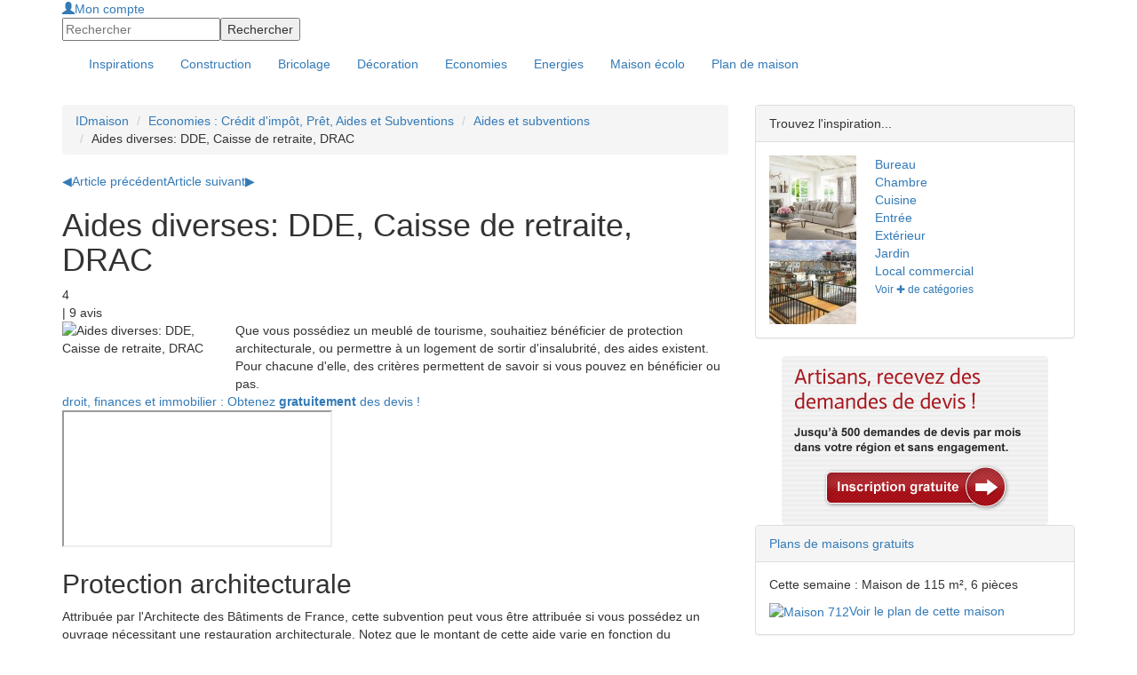

--- FILE ---
content_type: text/html; charset=utf-8
request_url: https://www.ideesmaison.com/Economiser/Aides-et-subventions/Aides-diverses/Aides-specifiques.html
body_size: 7788
content:
<!DOCTYPE html>
<html xmlns:fb="http://ogp.me/ns/fb#" xmlns:og="http://ogp.me/ns#" xmlns:php="http://php.net/xsl" xml:lang="fr" lang="fr">
<head>
<meta http-equiv="Content-Type" content="text/html; charset=utf-8">
<title>Aides diverses: DDE, Caisse de retraite, DRAC - Aides et subventions : Idéesmaison.com</title>
<meta name="viewport" content="width=device-width, height=device-height, initial-scale=1.0, maximum-scale=1.0, user-scalable=0">
<meta name="description" content="Meublé de tourisme, protection architecturale, sortie d'insalubrité, monuments historiques... Autant de travaux spécifiques dans lesquels vous pouvez être aidé financièrement, selon certaines dispositions.">
<meta name="language" content="fr">
<meta name="robots" content="index,follow">
<link rel="stylesheet" href="//maxcdn.bootstrapcdn.com/bootstrap/3.3.4/css/bootstrap.min.css">
<link href="https://www.ideesmaison.com/cache/dd9da9ebb820ed14416d714d8caf0c35.min.css" rel="stylesheet" type="text/css">
<script type="text/javascript" src="https://code.jquery.com/jquery-1.9.1.js"></script><script src="https://www.ideesmaison.com/js/jquery-ui-1.10.2.custom.min.js" type="text/javascript"></script><script src="https://maxcdn.bootstrapcdn.com/bootstrap/3.3.4/js/bootstrap.min.js"></script><script async="async" src="https://www.ideesmaison.com/cache/832f49c6498199147b5242007fb4bdcf.min.js" type="text/javascript"></script><script type="text/javascript">
  var _gaq = _gaq || [];
  _gaq.push(['_setAccount', 'UA-937800-1']);
  _gaq.push(['_setDomainName', '.ideesmaison.com']); 
  _gaq.push(['_setAllowAnchor', true]);
  if (document.referrer.search(/[\?|&]cd=/) != -1
  && document.referrer.search(/google\./) != -1) {
  var rank=document.referrer.match(/[&|\?]cd=([\d]+)/);
  _gaq.push(['_setCustomVar',1,'Google_Position',rank[1],2]); }
  _gaq.push(['_trackPageview']);
  (function() {
    var ga = document.createElement('script'); ga.type = 'text/javascript'; ga.async = true;
    ga.src = ('https:' == document.location.protocol ? 'https://ssl' : 'http://www') + '.google-analytics.com/ga.js';
    var s = document.getElementsByTagName('script')[0]; s.parentNode.insertBefore(ga, s);
  })();
</script>
<meta name="google-site-verification" content="inlvMEROhQTMVBHIhu-e6GnLXwcUjZoFFm0dzu6xNE8" />
<!-- 0228de9b7987a955 --><script type="text/javascript">
var __adUrl=document.location.protocol+'//atout.email-match.com/emafunc.js';
try
{
scriptTag=document.createElement("script");
scriptTag.type="text/javascript";
scriptTag.src=__adUrl;
var headTag= document.getElementsByTagName("head")[0];
headTag.insertBefore(scriptTag,headTag.firstChild);
} catch(e)
{  document.write('<sc'+'ript language="javascript" type="text/javascript" src="'+__adUrl+'"></sc'+'ript>'); }
function w_emasend()
{ if (typeof(emasend)!='undefined'){emasend();} else
{setTimeout('w_emasend()',200);} }
var ema_id_site=412;
w_emasend();
</script><meta property="og:title" content="Aides diverses: DDE, Caisse de retraite, DRAC - Aides et subventions">
<meta property="og:image" content="https://www.ideesmaison.com/index.php?com=image&amp;task=largest&amp;id=0">
<link rel="image_src" href="https://www.ideesmaison.com/index.php?com=image&amp;task=largest&amp;id=0">
<link rel="shortcut icon" href="/favicon.ico">
<link rel="alternate" type="application/rss+xml" title="Aides diverses: DDE, Caisse de retraite, DRAC - Aides et subventions" href="https://www.ideesmaison.com/rss/Economiser/Derniers-articles.xml">
</head>
<body>
<div id="header" class="container-fullwidth hidden-xs hidden-sm"><div class="container">
<div class="header-modules">
<div id="mod-login"><a class="login" href="https://www.ideesmaison.com/Mon-compte/" rel="nofollow"><span class="glyphicon glyphicon-user"></span>Mon compte</a></div>
<form id="mod-search" action="https://www.ideesmaison.com/index.php?com=search" method="post">
<input type="hidden" name="search" value="idm"><input id="search_q" type="text" class="text" name="q" value="" placeholder="Rechercher"><input class="submit" type="submit" name="submit" value="Rechercher">
</form>
</div>
<a id="logo" href="https://www.ideesmaison.com/" title="Maison"></a>
</div></div>
<div id="navbar-main-wrapper"><nav id="navbar-main" class="navbar"><div class="container">
<div class="navbar-header">
<button type="button" class="navbar-toggle collapsed" data-toggle="collapse" data-target="#navbar" aria-expanded="false" aria-controls="navbar"><span class="sr-only">Toggle navigation</span><span class="icon-bar"></span><span class="icon-bar"></span><span class="icon-bar"></span></button><a id="logo" class="nav-brand hide visible-xs visible-sm" href="https://www.ideesmaison.com/" title="Maison"></a>
</div>
<div id="navbar" class="navbar-collapse collapse">
<div class="header-modules hide visible-xs visible-sm">
<div id="mod-login"><a class="login" href="https://www.ideesmaison.com/Mon-compte/" rel="nofollow"><span class="glyphicon glyphicon-user"></span>Mon compte</a></div>
<form id="mod-search" action="https://www.ideesmaison.com/index.php?com=search" method="post">
<input type="hidden" name="search" value="idm"><input id="search_q" type="text" class="text" name="q" value="" placeholder="Rechercher"><input class="submit" type="submit" name="submit" value="Rechercher">
</form>
</div>
<div class="clearfix"></div>
<ul class="nav navbar-nav">
<li id="inspirations"><a href="https://www.ideesmaison.com/Inspirations/"><span>Inspirations</span></a></li>
<li class="dropdown">
<a href="https://www.ideesmaison.com/Construction/" class="dropdown-toggle" data-toggle="dropdown"><span>Construction</span></a><ul class="dropdown-menu">
<li class="l2"><a href="https://www.ideesmaison.com/Construction/Plans-de-maisons/" class="l2">Plans de maisons</a></li>
<li class="l2"><a href="https://www.ideesmaison.com/Construction/Gros-travaux/" class="l2">Gros travaux</a></li>
<li class="l2"><a href="https://www.ideesmaison.com/Construction/Terrain/" class="l2">Terrain</a></li>
<li class="l2"><a href="https://www.ideesmaison.com/Construction/Petits-travaux-et-finitions/" class="l2">Petits travaux, finitions</a></li>
<li class="l2"><a href="https://www.ideesmaison.com/Construction/Exterieur/" class="l2">Extérieur</a></li>
<li class="l2"><a href="https://www.ideesmaison.com/Construction/Aide-administrative/" class="l2">Aide administrative</a></li>
<li class="l2"><a href="https://www.ideesmaison.com/Construction/Professionnels/" class="l2">Professionnels</a></li>
<li class="l2"><a href="https://www.ideesmaison.com/Construction/Faire-soi-meme/" class="l2">Faire soi-même</a></li>
</ul>
</li>
<li class="dropdown">
<a href="https://www.ideesmaison.com/Bricolage/" class="dropdown-toggle" data-toggle="dropdown"><span>Bricolage</span></a><ul class="dropdown-menu">
<li class="l2"><a href="https://www.ideesmaison.com/Bricolage/Fiches-bricos/" class="l2">Fiches brico</a></li>
<li class="l2"><a href="https://www.ideesmaison.com/Bricolage/Menuiserie/" class="l2">Menuiseries</a></li>
<li class="l2"><a href="https://www.ideesmaison.com/Bricolage/Electricite/" class="l2">Electricité</a></li>
<li class="l2"><a href="https://www.ideesmaison.com/Bricolage/Plomberie/" class="l2">Plomberie</a></li>
<li class="l2"><a href="https://www.ideesmaison.com/Bricolage/Equipements-confort/" class="l2">Equipements, confort</a></li>
<li class="l2"><a href="https://www.ideesmaison.com/Bricolage/Outils/" class="l2">Outils</a></li>
<li class="l2"><a href="https://www.ideesmaison.com/Bricolage/Exterieur/" class="l2">Extérieur</a></li>
<li class="l2"><a href="https://www.ideesmaison.com/Bricolage/finitions/" class="l2">Finitions</a></li>
</ul>
</li>
<li class="dropdown">
<a href="https://www.ideesmaison.com/Decorer/" class="dropdown-toggle" data-toggle="dropdown"><span>Décoration</span></a><ul class="dropdown-menu">
<li class="l2"><a href="https://www.ideesmaison.com/Decorer/Les-murs/" class="l2">Les murs</a></li>
<li class="l2"><a href="https://www.ideesmaison.com/Decorer/Les-sols/" class="l2">Les sols</a></li>
<li class="l2"><a href="https://www.ideesmaison.com/Decorer/Ecolo/" class="l2">Ecolo</a></li>
<li class="l2"><a href="https://www.ideesmaison.com/Decorer/Objets-design-amenagement/" class="l2">Objets, design, aménagement</a></li>
</ul>
</li>
<li class="active">
<a href="https://www.ideesmaison.com/Economiser/" class="dropdown-toggle" data-toggle="dropdown"><span>Economies</span></a><ul class="dropdown-menu">
<li class="l2"><a href="https://www.ideesmaison.com/Economiser/Defiscalisation/" class="l2">Défiscalisation</a></li>
<li class="l2"><a href="https://www.ideesmaison.com/Economiser/Fiscalite/" class="l2">Fiscalité</a></li>
<li class="l2"><a href="https://www.ideesmaison.com/Economiser/Credits-d-impots/" class="l2">Crédits d'impôts</a></li>
<li class="l2"><a href="https://www.ideesmaison.com/Economiser/Aides-et-subventions/" class="l2">Aides et subventions</a></li>
<li class="l2"><a href="https://www.ideesmaison.com/Economiser/Prets/" class="l2">Prêts</a></li>
<li class="l2"><a href="https://www.ideesmaison.com/Economiser/Credits-rachats-de-credits/" class="l2">Crédits et rachats</a></li>
<li class="l2"><a href="https://www.ideesmaison.com/Economiser/Les-bons-plans/" class="l2">Bons plans</a></li>
<li class="l2"><a href="http://www.ideesmaison.com/Guide-des-prix/" class="l2">Guide des prix</a></li>
</ul>
</li>
<li class="dropdown">
<a href="https://www.ideesmaison.com/Energies/" class="dropdown-toggle" data-toggle="dropdown"><span>Energies</span></a><ul class="dropdown-menu">
<li class="l2"><a href="https://www.ideesmaison.com/Energies/Solaire/" class="l2">Solaire</a></li>
<li class="l2"><a href="https://www.ideesmaison.com/Energies/Geothermie-et-aerothermie/" class="l2">Géothermie, aérothermie</a></li>
<li class="l2"><a href="https://www.ideesmaison.com/Energies/Bois/" class="l2">Bois</a></li>
<li class="l2"><a href="https://www.ideesmaison.com/Energies/Eolien/" class="l2">Eolien</a></li>
<li class="l2"><a href="https://www.ideesmaison.com/Energies/Autres-energies/" class="l2">Autres énergies</a></li>
</ul>
</li>
<li class="dropdown">
<a href="https://www.ideesmaison.com/Maison-ecolo/" class="dropdown-toggle" data-toggle="dropdown"><span>Maison écolo</span></a><ul class="dropdown-menu">
<li class="l2"><a href="https://www.ideesmaison.com/Maison-ecolo/Construire-ecolo/" class="l2">Construire écolo</a></li>
<li class="l2"><a href="https://www.ideesmaison.com/Maison-ecolo/Materiaux-et-equipements/" class="l2">Matériaux, équipements</a></li>
<li class="l2"><a href="https://www.ideesmaison.com/Maison-ecolo/Recycler/" class="l2">Recycler</a></li>
<li class="l2"><a href="https://www.ideesmaison.com/Maison-ecolo/Exterieur/" class="l2">Extérieur</a></li>
<li class="l2"><a href="https://www.ideesmaison.com/Maison-ecolo/Conseils-de-l-ADEME/" class="l2">Conseils de l'ADEME</a></li>
<li class="l2"><a href="https://www.ideesmaison.com/Le-Club/Vos-temoignages/" class="l2">Vos témoignages</a></li>
<li class="l2"><a href="https://www.ideesmaison.com/Maison-ecolo/Les-actus-d-ecolomag/" class="l2">Actus d'Ecolomag</a></li>
</ul>
</li>
<li id="plans"><a href="https://www.ideesmaison.com/Plans-de-maisons.html"><span>Plan de maison</span></a></li>
</ul>
</div>
</div></nav></div>
<div class="container"><div id="document">
<div class="page"><div class="row">
<div class="col-xs-12 col-md-8">
<ul class="breadcrumb hide visible-md visible-lg">
<li><a href="https://www.ideesmaison.com/" class="home" title="Maison : Construction, Bricolage, Décoration, Economies d'Energie">IDmaison</a></li>
<li><a href="https://www.ideesmaison.com/Economiser/">Economies : Crédit d'impôt, Prêt, Aides et Subventions</a></li>
<li><a href="https://www.ideesmaison.com/Economiser/Aides-et-subventions/">Aides et subventions</a></li>
<li>Aides diverses: DDE, Caisse de retraite, DRAC</li>
</ul>
<div id="content">
<script language="JavaScript" src="https://www.ideesmaison.com/components/com_article/com_article.js?nocache=1" type="text/javascript"></script><nav id="article-nav"><a href="https://www.ideesmaison.com/Economiser/Aides-et-subventions/Aide-de-solidarite-Ecologique/Lutte-contre-la-precarite-energetique.html" class="prev first" title="Aide de solidarité Ecologique"><span>◀</span>Article précédent</a><a href="https://www.ideesmaison.com/Economiser/Aides-et-subventions/Energie-renouvelable/De-l-energie-a-revendre.html" class="next last" title="Subvention Energie renouvelable">Article suivant<span>▶</span></a></nav><div id="article-header">
<h1 class="title">
<span class="picto"></span>Aides diverses: DDE, Caisse de retraite, DRAC</h1>
<div><div class="rating" itemprop="aggregateRating" itemscope="itemscope" itemtype="http://schema.org/AggregateRating">
<div class="rating-rate-wrapper">
<span itemprop="ratingValue">4</span><div class="rating-rate" style="width:56px"></div>
</div> | <span itemprop="ratingCount">9</span> avis</div></div>
<div id="article-header-intro"><div class="row">
<div class="col-xs-12 col-md-4 col-lg-3 text-xs-center"><img src="https://www.ideesmaison.com/index.php?com=image&amp;task=largest&amp;id=0" alt="Aides diverses: DDE, Caisse de retraite, DRAC"></div>
<div class="col-xs-12 col-md-8 col-lg-9 offset-top-15 offset-md-top-0">Que vous possédiez un meublé de tourisme, souhaitiez bénéficier de protection architecturale, ou permettre à un logement de sortir d'insalubrité, des aides existent. Pour chacune d'elle, des critères permettent de savoir si vous pouvez en bénéficier ou pas.</div>
</div></div>
</div>
<a href="https://www.ideesmaison.com/Devis/Devis-droit-finances-et-immobilier.html?custom2=banner2" class="btn-devis-banner" title="Devis droit, finances et immobilier "><span>droit, finances et immobilier : Obtenez <strong>gratuitement</strong> des devis !<i class="fa fa-chevron-right"></i></span></a><div id="devis-wrapper" class="offset-top-15"><iframe src="http://app.devis.io/surveys/start/565?provider_id=14&amp;provider_form_id=28"></iframe></div>
<script type="text/javascript" src="http://app.devis.io/js/iframeResizer.min.js"></script><script>iFrameResize();</script><div id="content_page">
<div class="clearfix"></div>
<article><div class="p402_premium"><h2>Protection architecturale</h2>
<p>Attribuée par l'Architecte des Bâtiments de France, cette subvention peut vous être attribuée si vous possédez un ouvrage nécessitant une restauration architecturale. Notez que le montant de cette aide varie en fonction du département dans lequel vous vous situez.</p>
<ul>
<li>
<p>Qui contacter ?</p>
</li>
</ul>
<p>La Direction Départementale de l'Equipement (DDE) dont vous dépendez.</p>
<h2>Aide Caisses de retraite</h2>
<p>La subvention est destinée à des travaux d'adaptation ou de rénovation seulement pour votre résidence principale, comme l'élargissement de portes, pose de barres d'appui, plomberie, sanitaires, chauffage, isolation thermique et phonique, travaux de peinture ou de revêtement de sol, pose de papier peint...</p>
<ul>
<li>Pour avoir droit à cette aide, vous devez être : </li>
</ul>
<p>- soit retraité du régime général de la Sécurité sociale ou de certains autres régimes ;</p>
<p>- soit être locataire ou petit propriétaire, disposant de ressources inférieures au plafond fixé par votre caisse de retraite.</p>
<ul>
<li>
<p>Pour tous renseignements, adressez-vous à votre caisse de retraite.</p>
</li>
</ul>
<h2>Sortie d'insalubrité</h2>
<p>Pour pouvoir bénéficier de cette aide, qui concerne les travaux dits de sortie d'insalubrité, quelques points sont impératifs. D'abord, ces travaux doivent concerner la toiture, les murs, l'isolation thermique ou les parties communes d'un logement.</p>
<p>De plus:<br />- ces travaux doivent être réalisés dans votre résidence principale (vous devez d'ailleurs y habiter depuis plus de deux ans) ; <br />- un arrêté préfectoral a dû définir votre logement comme insalubre, mais remédiable ; <br />- enfin, vos ressources ne dépassent pas le plafond fixé. <br /><br /><strong>Important </strong>: notez que cette subvention est cumulable, dans certains cas, avec la prime à l'amélioration de l'habitat et la subvention au titre de la protection architectruale, voire même avec le prêt conventionné.</p>
<ul>
<li>Qui contacter ?</li>
</ul>
<p>La Direction départementale de l'Equipement (DDE) dont votre habitation dépend.</p>
<h2>Meublés de tourisme</h2>
<p>Le but est d'optimiser et d'aider à la création ou à la modernisation de meublés de tourisme. Des conseils généraux ou régionaux peuvent attribuer des aides à ce sujet. Toutefois, les conditions générales qui délimitent le champ de ces subventions ne sont quant à elles pas différentes:<br /><br />- d'une part, le logement doit être loué en totalité ou en partie pendant une durée de 3 à 10 ans, en tant que gîte ou chambre d'hôte ;<br />- d'autre part le logement doit être affilié à un organisme de labellisation reconnue sur le plan national (Gîtes de France, Clévacances, Rando-Accueil, Fleurs de Soleil, Accueil Paysan...) ; <br />- enfin le logement doit avoir obtenu le classement préfectoral ‘meublé tourisme'.</p>
<ul>
<li>Qui contacter ?</li>
</ul>
<p>Les Comités départementaux du Tourisme et les Conseils généraux de votre région.</p>
<h2>Monuments Historiques</h2>
<p>Avant d'engager une rénovation ou une réparation sur un lieu classé ou inscrit aux Monuments Historiques, vous devez impérativement obtenir l'accord de la Direction Régionale des Affaires Culturelles (DRAC). Les travaux dans un Monument Historique étant strictement encadrés, ils doivent être effectués sous le contrôle technique de l'architecte des bâtiments historiques ou des bâtiments de France, qui s'assure du respect du cahier des charges. Pour un immeuble seulement inscrit, les contraintes sont un peu moins lourdes.</p>
<p>Le montant des subventions s'élève en moyenne à 40% du coût des travaux pour un immeuble classé et pour un immeuble inscrit à l'inventaire, elles représentent en moyenne 20% (la limite étant de 40% des dépenses).</p>
<ul>
<li>Pour demander cette subvention, adressez-vous à votre Direction Régionale des Affaires Culturelles (DRAC).</li>
</ul></div></article><div id="content_social">
<div class="g-plusone" data-size="standard" data-count="true"></div>
<iframe src="http://www.facebook.com/plugins/like.php?href=https%3A%2F%2Fwww.ideesmaison.com%2FEconomiser%2FAides-et-subventions%2FAides-diverses%2FAides-specifiques.html&amp;layout=standard&amp;show_faces=true&amp;width=450&amp;action=like&amp;font=verdana&amp;colorscheme=light&amp;height=24" scrolling="no" frameborder="0" style="border:none; overflow:hidden; width:450px; height:24px;" allowTransparency="true"></iframe>
</div>
<a href="https://www.ideesmaison.com/Devis/Devis-droit-finances-et-immobilier.html?custom2=banner2" class="btn-devis-banner" title="Devis droit, finances et immobilier "><span>droit, finances et immobilier : Obtenez <strong>gratuitement</strong> des devis !<i class="fa fa-chevron-right"></i></span></a>
</div>
<script language="JavaScript" type="text/javascript">replaceImageZoom();</script><nav class="box box-article"><h2>Sur le même thème :</h2>
<ul><li><a href="https://www.ideesmaison.com/Economiser/Aides-et-subventions/Des-aides-pour-vos-projets/Des-aides-pour-vos-projets.html">Des aides pour vos projets</a></li></ul></nav><div class="text-center mod_script"><script type="text/javascript">
idlead_affiliate_id = "1";
idlead_slot_id = "42";
idlead_custom = "custom";
idlead_custom2 = "custom2";
</script>
<script type="text/javascript" src="http://static.idlead.com/display_ads.js?slot_id=42"></script>

</div>
<div class="clearfix"></div>
<nav class="box_popular box-article"><h2>Article populaires</h2>
<ul>
<li>
<a href="https://www.ideesmaison.com/Economiser/Aides-et-subventions/Subventions-de-l-ANAH/Criteres-de-l-ANAH.html">ANAH Subvention - Aide de l'ANAH</a><p>De nombreux propriétaires peuvent bénéficier des aides de l'Agence Nationale (…)</p>
</li>
<li>
<a href="https://www.ideesmaison.com/Economiser/Aides-et-subventions/Primes-de-l-ADEME/L-ADEME-vous-aide.html">Primes de l'ADEME</a><p>Depuis le 1er janvier 2006, la plupart des aides de l'ADEME pour les technologies (…)</p>
</li>
<li>
<a href="https://www.ideesmaison.com/Economiser/Aides-et-subventions/Energie-renouvelable/De-l-energie-a-revendre.html">Subvention Energie renouvelable</a><p>Afin d’inciter les particuliers à installer dans leur habitation principale (…)</p>
</li>
<li>
<a href="https://www.ideesmaison.com/Economiser/Aides-et-subventions/Des-aides-pour-vos-projets/Des-aides-pour-vos-projets.html">Des aides pour vos projets</a><p>L’Etat est très actif en matière d’aides immobilières, il en existe de multiples, (…)</p>
</li>
<li>
<a href="https://www.ideesmaison.com/Economiser/Aides-et-subventions/Les-dispositifs-d-aides-de-l-Anah/Les-dispositifs-d-aides-de-l-Anah.html">Les dispositifs d'aides de l'Anah</a><p>L’Anah est un établissement public administratif qui a pour mission de mettre (…)</p>
</li>
</ul></nav><nav class="box_best_rated box-article"><h2>Articles les mieux notés</h2>
<ul>
<li>
<a href="https://www.ideesmaison.com/Economiser/Aides-et-subventions/Riverains-d-aeroport/Isolation-accoustique.html">Riverains d'aéroport</a><p>Depuis le 1er janvier 2004, l’attribution de cette aide financière, destinée (…)</p>
</li>
<li>
<a href="https://www.ideesmaison.com/Economiser/Aides-et-subventions/Aides-d-EDF/Criteres-et-conditions.html">Aides d'EDF</a><p>EDF n’accorde plus d’aide en complément de la prime de l’ANAH sur l’installation (…)</p>
</li>
<li>
<a href="https://www.ideesmaison.com/Economiser/Aides-et-subventions/Aide-de-solidarite-Ecologique/Lutte-contre-la-precarite-energetique.html">Aide de solidarité Ecologique</a><p>En quelques années, la part des dépenses d’énergie dans le logement est passée (…)</p>
</li>
<li>
<a href="https://www.ideesmaison.com/Economiser/Aides-et-subventions/Parc-locatif-aide/Parc-locatif-aide.html">Parc locatif aidé</a><p>Parmi les principaux segments du parc locatif aidé on distingue le parc locatif (…)</p>
</li>
</ul></nav>
</div>
<div class="clearfix"></div>
</div>
<aside id="page_body_right" class="col-xs-12 col-md-4"><div class="panel panel-default mod-inspiration-promo offset-top-15">
<div class="panel-heading">Trouvez l'inspiration...</div>
<div class="panel-body"><div class="row">
<div class="col-xs-12 col-lg-4"><div class="row">
<a href="https://www.ideesmaison.com/Inspirations/Classique/Collection-2013-Ayrshire/Vue-d-ensemble-du-projet-Ayrshire-Royaume-Uni-1976.html" title="Vue d'ensemble du projet Ayrshire" class="col-xs-6 col-lg-12 mod-inspiration-promo-photo text-center"><img src="https://www.ideesmaison.com/Inspirations/Photos/Vue-d-ensemble-du-projet-Ayrshire-thumb-1976-98-95.jpg" alt="Vue d'ensemble du projet Ayrshire" width="98" height="95"></a><a href="https://www.ideesmaison.com/Inspirations/Contemporain/Rambuteau--terrasse-relief/Terrasse-en-bois-exotique-sur-les-toits-de-Paris-75001-1166.html" title="Terrasse en bois exotique sur les toits de Paris" class="col-xs-6 col-lg-12 mod-inspiration-promo-photo text-center"><img src="https://www.ideesmaison.com/Inspirations/Photos/Terrasse-en-bois-exotique-sur-les-toits-de-Paris-thumb-1166-98-95.jpg" alt="Terrasse en bois exotique sur les toits de Paris" width="98" height="95"></a>
</div></div>
<div class="col-xs-12 col-lg-8">
<div class="row">
<a href="https://www.ideesmaison.com/Inspirations/Bureau/" class="col-xs-4 col-sm-6 col-lg-12 mod-inspiration-promo-piece" title="Photos de Bureau">Bureau</a><a href="https://www.ideesmaison.com/Inspirations/Chambre/" class="col-xs-4 col-sm-6 col-lg-12 mod-inspiration-promo-piece" title="Photos de Chambre">Chambre</a><a href="https://www.ideesmaison.com/Inspirations/Cuisine/" class="col-xs-4 col-sm-6 col-lg-12 mod-inspiration-promo-piece" title="Photos de Cuisine">Cuisine</a><a href="https://www.ideesmaison.com/Inspirations/Entree/" class="col-xs-4 col-sm-6 col-lg-12 mod-inspiration-promo-piece" title="Photos de Entrée">Entrée</a><a href="https://www.ideesmaison.com/Inspirations/Exterieur/" class="col-xs-4 col-sm-6 col-lg-12 mod-inspiration-promo-piece" title="Photos de Extérieur">Extérieur</a><a href="https://www.ideesmaison.com/Inspirations/Jardin/" class="col-xs-4 col-sm-6 col-lg-12 mod-inspiration-promo-piece" title="Photos de Jardin">Jardin</a><a href="https://www.ideesmaison.com/Inspirations/Local-commercial/" class="col-xs-4 col-sm-6 col-lg-12 mod-inspiration-promo-piece" title="Photos de Local commercial">Local commercial</a>
</div>
<div class="offset-top-15 offset-lg-top-0"><a href="https://www.ideesmaison.com/Inspirations/" class="button grey small">Voir ✚ de catégories</a></div>
</div>
</div></div>
</div>
<div class="text-center mod_script"><a href="http://www.ideesmaison.com/Trouver-des-projets-concrets-a-realiser-pres-de-chez-soi.html"><img src="http://www.ideesmaison.com/images/btn-artisan.png" border="0" width="300" height="190" /></a></div>
<div class="clearfix"></div>
<div class="panel panel-default box_com mod-plans offset-top-15">
<div class="panel-heading"><a href="https://www.ideesmaison.com/Plans-de-maisons.html">Plans de maisons gratuits</a></div>
<div class="panel-body">
<p class="mod_plans_maisons_semaine">Cette semaine : Maison de 115 m², 6 pièces
			</p>
<a class="mod_plans_maisons_semaine" href="https://www.ideesmaison.com/Plans-de-maisons/712.html"><img src="https://www.ideesmaison.com/index.php?com=plans&amp;task=view_default_image_small&amp;ref=MDA712" alt="Maison 712" width="150" height="112"></a><a href="https://www.ideesmaison.com/Plans-de-maisons/712.html" class="more see">Voir le plan de cette maison</a>
</div>
</div></aside>
</div></div>
<div id="page-footer">Copyright © 1998-2014 - Un site sur le <a href="http://www.durable.com">développement durable</a> pour la <a href="https://www.ideesmaison.com/">maison</a> de Groupe Durable.com - Tous droits réservés.</div>
</div></div>
<footer><nav><div class="container"><div class="row">
<div class="col-xs-6 col-sm-6 col-md-3 menu-column"><ul class="topsubmenu">
<li><a href="http://www.ideesmaison.com/Devis/"><span>Devis Travaux</span></a></li>
<li><a href="http://artisan.ideesmaison.com/"><span>Artisans</span></a></li>
<li><a href="https://www.ideesmaison.com/Les-calculettes.html"><span>Calculettes</span></a></li>
<li><a href="https://www.ideesmaison.com/Le-Mag-de-la-Maison/Rencontre-avec-un-pro/"><span>Les Pros</span></a></li>
<li><a href="https://www.ideesmaison.com/Le-Mag-de-la-Maison/A-la-Une/"><span>A la Une</span></a></li>
</ul></div>
<div class="col-xs-6 col-sm-6 col-md-3 menu-column"><ul class="">
<li><a href="https://www.ideesmaison.com/Partenariat-Presse.html"><span>Partenariat</span></a></li>
<li><a href="https://www.ideesmaison.com/Services-idmaison.html"><span>Services</span></a></li>
<li><a href="https://www.ideesmaison.com/Definition/"><span>Définitions</span></a></li>
</ul></div>
<div class="col-xs-6 col-sm-6 col-md-3">
<div id="footer-social">
<span id="footer-social-title">Suivez-nous</span><a href="https://www.facebook.com/ideesmaisonofficiel" target="_blank" class="social-button fb" data-height="245" data-popup="social-fb"></a><a href="https://twitter.com/ideesmaison" target="_blank" class="social-button tw" data-height="28" data-popup="social-tw"></a><a href="https://www.pinterest.com/idmaison/" target="_blank" class="social-button pt"></a><a href="http://www.ideesmaison.com/rss/Derniers-articles.xml" target="_blank" class="social-button rs"></a>
</div>
<div id="social-popup-content">
<div id="social-fb" class="social-popup-content"><iframe scrolling="no" frameborder="0" style="border:none; overflow:hidden; width:300px; height:245px;" allowTransparency="true" border="0" src="http://www.facebook.com/plugins/likebox.php?href=https%3A%2F%2Fwww.facebook.com%2Fideesmaisonofficiel&amp;width=300&amp;height=245&amp;colorscheme=light&amp;show_faces=true&amp;header=false&amp;stream=false&amp;show_border=false"></iframe></div>
<div id="social-tw" class="social-popup-content"><iframe scrolling="no" frameborder="0" style="border:none; overflow:hidden; width:300px; height:28px;" allowTransparency="true" border="0" src="http://platform.twitter.com/widgets/follow_button.html?screen_name=ideesmaison&amp;lang=fr&amp;width=300&amp;height=28&amp;show_screen_name=true"></iframe></div>
</div>
</div>
</div></div></nav></footer><div id="fb-root"></div>
</body>
</html>
